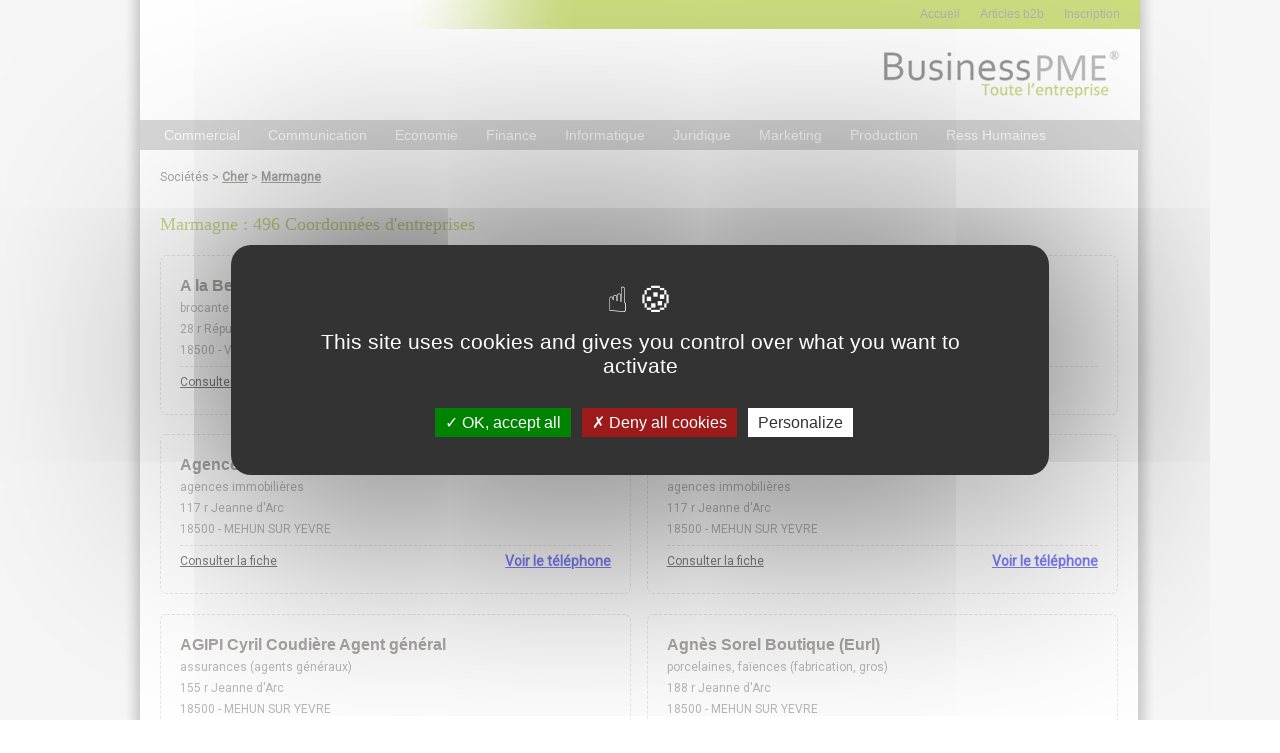

--- FILE ---
content_type: text/html; charset=utf-8
request_url: https://www.businesspme.com/societes/18500-marmagne
body_size: 4494
content:
<!Doctype html>
<html lang="fr">
	<head>
        <meta http-equiv="Content-Type" content="text/html; charset=iso-8859-1" />
        <meta http-equiv="Content-Language" content="fr" />
        <meta name="viewport" content="width=device-width, initial-scale=1, maximum-scale=1">
        <link rel="shortcut icon" type="image/x-icon" href="/images/favicon.ico" />
        <link rel="alternate" hreflang="fr" href="https://www.businesspme.com/societes/18500-marmagne"/>


    	<!-- META REFERENCEMENT  -->
        <title>Entreprises MARMAGNE 18500 - Coordonnées et Contacts des sociétés.</title><meta name="description" content="Liste des professionnels dans la ville MARMAGNE (18500) département Cher. Retrouvez les coordonnées : adresse rue, codepostal, ville et département de toutes les sociétés de Cher (18). Mais aussi les informations de contact (téléphone) et un plan d'accès pour prendre contact avec eux."/>
	<meta name="robots" content="" />


        <!-- GOOGLE  -->
        <meta name="google-site-verification" content="vmzfIso1khdBS4huaumi49AAEtRXyrMZUTWrdTenov4" />
        <meta name="google-site-verification" content="22eXqHg70vXWWbMi22ld4qKdlaVM-U-tfgOfwh6K3PU" />
		<script>
          (function(i,s,o,g,r,a,m){i['GoogleAnalyticsObject']=r;i[r]=i[r]||function(){
          (i[r].q=i[r].q||[]).push(arguments)},i[r].l=1*new Date();a=s.createElement(o),
          m=s.getElementsByTagName(o)[0];a.async=1;a.src=g;m.parentNode.insertBefore(a,m)
          })(window,document,'script','//www.google-analytics.com/analytics.js','ga');
          ga('create', 'UA-1965925-42', 'auto');
          ga('send', 'pageview');
        </script>
				<script src="/tarteaucitron.js-1.9.5/tarteaucitron.js"></script>

        <script type="text/javascript">
        tarteaucitron.init({
    	  "privacyUrl": "", /* Privacy policy url */
          "bodyPosition": "bottom", /* or top to bring it as first element for accessibility */

    	  "hashtag": "#tarteaucitron", /* Open the panel with this hashtag */
    	  "cookieName": "tarteaucitron", /* Cookie name */

    	  "orientation": "middle", /* Banner position (top - bottom) */

          "groupServices": false, /* Group services by category */
          "serviceDefaultState": "wait", /* Default state (true - wait - false) */

    	  "showAlertSmall": false, /* Show the small banner on bottom right */
    	  "cookieslist": false, /* Show the cookie list */

          "closePopup": false, /* Show a close X on the banner */

          "showIcon": true, /* Show cookie icon to manage cookies */
          //"iconSrc": "", /* Optionnal: URL or base64 encoded image */
          "iconPosition": "BottomRight", /* BottomRight, BottomLeft, TopRight and TopLeft */

    	  "adblocker": false, /* Show a Warning if an adblocker is detected */

          "DenyAllCta" : true, /* Show the deny all button */
          "AcceptAllCta" : true, /* Show the accept all button when highPrivacy on */
          "highPrivacy": true, /* HIGHLY RECOMMANDED Disable auto consent */

    	  "handleBrowserDNTRequest": false, /* If Do Not Track == 1, disallow all */

    	  "removeCredit": false, /* Remove credit link */
    	  "moreInfoLink": true, /* Show more info link */

          "useExternalCss": false, /* If false, the tarteaucitron.css file will be loaded */
          "useExternalJs": false, /* If false, the tarteaucitron.js file will be loaded */

    	  //"cookieDomain": ".my-multisite-domaine.fr", /* Shared cookie for multisite */

          "readmoreLink": "", /* Change the default readmore link */

          "mandatory": true, /* Show a message about mandatory cookies */
          "mandatoryCta": true /* Show the disabled accept button when mandatory on */
        });
        </script>

		
    </head>

	<body>

        <div id="Globalbody">
			<div id="Global">
				<div class="PubArche">
									</div>

				<!-- HEADER DU SITE -->
				<div id="Header">
									<div id="HeaderV5_MenuVert">
                	<div class="HeaderV5_MenuVert_Meta">
						                	</div>
                    <div class="HeaderV5_MenuVert_Element">
                    	<a href="https://www.businesspme.com/inscription-professionnel.html" title="" class="HeaderV5_MenuVert_Lien">Inscription</a>
                    </div>
                    <div class="HeaderV5_MenuVert_Element">
                    	<a href="https://www.businesspme.com/articles.html" title="" class="HeaderV5_MenuVert_Lien">Articles b2b</a>
                    </div>
                    <div class="HeaderV5_MenuVert_Element">
                    	<a href="https://www.businesspme.com/" title="" class="HeaderV5_MenuVert_Lien">Accueil</a>
                    </div>
                </div>
                <div id="HeaderV5_TitreContenu">
					<div class="pubHeader">

</div>
                		 

                </div>
                <div id="HeaderV5_Logo">
                	<a href="https://www.businesspme.com/">
                        <img src="https://www.businesspme.com//images/logo_businesspme2.gif"  alt="BusinessPME"/>
                    </a>
                </div>
				</div>
				<!-- MENU DU SITE -->
				<div id="MenuPrincipal">
					<div id="MenuPrincipal_Deroulant">
    <div id="MenuPrincipal2">
        <ul>
			<li><a href="https://www.businesspme.com/articles/1/commercial.html" class="Lien_MenuPrincipal">Commercial</a></li><li><a href="https://www.businesspme.com/articles/8/communication.html" class="Lien_MenuPrincipal">Communication</a></li><li><a href="https://www.businesspme.com/articles/3/economie.html" class="Lien_MenuPrincipal">Economie</a></li><li><a href="https://www.businesspme.com/articles/4/finance.html" class="Lien_MenuPrincipal">Finance</a></li><li><a href="https://www.businesspme.com/articles/5/informatique.html" class="Lien_MenuPrincipal">Informatique</a></li><li><a href="https://www.businesspme.com/articles/10/juridique.html" class="Lien_MenuPrincipal">Juridique</a></li><li><a href="https://www.businesspme.com/articles/6/marketing.html" class="Lien_MenuPrincipal">Marketing</a></li><li><a href="https://www.businesspme.com/articles/9/production.html" class="Lien_MenuPrincipal">Production</a></li><li><a href="https://www.businesspme.com/articles/7/ressourceshumaines.html" class="Lien_MenuPrincipal">Ress Humaines</a></li><li><a href="https://www.businesspme.com/articles/2/strategie.html" class="Lien_MenuPrincipal">Strategie</a></li>        </ul>
    </div>
</div>
<div id="MenuPrincipal_Date">
	Samedi 24 Janvier 2026</div>
				</div>
				<!-- CORPS DU SITE -->
				<div id="Page">
					
<script>
function mention(idDestination){
	document.getElementById('conditions-'+idDestination).innerHTML = '* 2,99 €/appel. Ce numéro valable 5 minutes n\'est pas le numéro du destinataire mais le numéro d\'un service permettant la mise en relation avec celui-ci. Ce service édité par psychologie.fr - <a href="http://mise-en-relation.svaplus.fr" rel="nofollow" class="Lien_AudiotelCondition">pourquoi ce numero ?</a>';
}
</script>




<script src="https://code.jquery.com/jquery-1.11.0.min.js"></script>
<script type="text/javascript">
	function detectmob() {
	 if( navigator.userAgent.match(/Android/i)
	 || navigator.userAgent.match(/webOS/i)
	 || navigator.userAgent.match(/iPhone/i)
	 || navigator.userAgent.match(/iPad/i)
	 || navigator.userAgent.match(/iPod/i)
	 || navigator.userAgent.match(/BlackBerry/i)
	 || navigator.userAgent.match(/Windows Phone/i)
	 ){
		return true;
	  }
	 else {
		return false;
	  }
	}

	$(document).ready(function () {
		$('.tracking-number').click(function(){

			var elem = $(this);
			var phone = $(this).attr('data-phone');
			var viewId = '697500e67ac1b67edc113fc2';
			$.ajax({
				url: '/include/optico/optico_ajax.php',
				data: {phone: phone, view_id: viewId},
				dataType: 'json',
				success: function (result) {


					if( detectmob()){
						var text = '<div class="Cartouche"><a href="tel:'+result.phone_number+'" class="H_LienAudiotel">'+result.phone_number+'</a></div>';
					}else{
						var text = '<div class="Cartouche">'+result.phone_number+'</div>';
					}


					if (result.phone_code) {
						text += "Code: " + result.phone_code;
					}
					elem.parent().html(text);
				}
			});
			return false;
		})
	})
</script>




               <div class="P_Unique">
					<div class="Arianne">
						Sociétés >
						<a href="https://www.businesspme.com/societes/18-cher" title="Sociétés Cher">Cher</a> >
						<a href="https://www.businesspme.com/societes/18500-marmagne" title="Sociétés  Marmagne"> Marmagne</a>
					</div>

                	<div class="A_G_Titre">
                   		<h1 class="A_G_Titre"> Marmagne : 496 Coordonnées d'entreprises</h1>
                    </div>
                    						<div class="uneEntreprise">
							<div class="Titre">A la Belle Epoque</div>
							<div class="Specialite">brocante</div>
							<div class="Adresse">
								28 r République<br />
								18500 - VIGNOUX SUR BARANGEON							</div>
							<div class="Telephone">
								<a href='#'class='tracking-number Lien_AudiotelP' data-phone='0248511705' rel='nofollow' onclick='mention(0)'>Voir le téléphone</a>								
							</div>
							<div class="Lien"><a href="https://www.businesspme.com/entreprise/105427/a-la-belle-epoque.html" title="A la Belle Epoque brocante">Consulter la fiche</a></div>
							<div class="Conditions" id="conditions-0"></div>
						</div>

											<div class="uneEntreprise">
							<div class="Titre">Abraham Michel</div>
							<div class="Specialite">informatique : conseils, services, formation</div>
							<div class="Adresse">
								18 r Stade<br />
								18500 - BERRY BOUY							</div>
							<div class="Telephone">
																
							</div>
							<div class="Lien"><a href="https://www.businesspme.com/entreprise/136483/abraham-michel.html" title="Abraham Michel informatique : conseils, services, formation">Consulter la fiche</a></div>
							<div class="Conditions" id="conditions-1"></div>
						</div>

											<div class="uneEntreprise">
							<div class="Titre">Agence Pillet</div>
							<div class="Specialite">agences immobilières</div>
							<div class="Adresse">
								117 r Jeanne d'Arc<br />
								18500 - MEHUN SUR YEVRE							</div>
							<div class="Telephone">
								<a href='#'class='tracking-number Lien_AudiotelP' data-phone='0248573119' rel='nofollow' onclick='mention(2)'>Voir le téléphone</a>								
							</div>
							<div class="Lien"><a href="https://www.businesspme.com/entreprise/251874/agence-pillet.html" title="Agence Pillet agences immobilières">Consulter la fiche</a></div>
							<div class="Conditions" id="conditions-2"></div>
						</div>

											<div class="uneEntreprise">
							<div class="Titre">Agence Pillet (SARL)</div>
							<div class="Specialite">agences immobilières</div>
							<div class="Adresse">
								117 r Jeanne d'Arc<br />
								18500 - MEHUN SUR YEVRE							</div>
							<div class="Telephone">
								<a href='#'class='tracking-number Lien_AudiotelP' data-phone='0248573119' rel='nofollow' onclick='mention(3)'>Voir le téléphone</a>								
							</div>
							<div class="Lien"><a href="https://www.businesspme.com/entreprise/61862/agence-pillet-sarl-.html" title="Agence Pillet (SARL) agences immobilières">Consulter la fiche</a></div>
							<div class="Conditions" id="conditions-3"></div>
						</div>

											<div class="uneEntreprise">
							<div class="Titre">AGIPI Cyril Coudière Agent général</div>
							<div class="Specialite">assurances (agents généraux)</div>
							<div class="Adresse">
								155 r Jeanne d'Arc<br />
								18500 - MEHUN SUR YEVRE							</div>
							<div class="Telephone">
								<a href='#'class='tracking-number Lien_AudiotelP' data-phone='0248574407' rel='nofollow' onclick='mention(4)'>Voir le téléphone</a>								
							</div>
							<div class="Lien"><a href="https://www.businesspme.com/entreprise/232752/agipi-cyril-coudiere-agent-general.html" title="AGIPI Cyril Coudière Agent général assurances (agents généraux)">Consulter la fiche</a></div>
							<div class="Conditions" id="conditions-4"></div>
						</div>

											<div class="uneEntreprise">
							<div class="Titre">Agnès Sorel Boutique (Eurl)</div>
							<div class="Specialite">porcelaines, faïences (fabrication, gros)</div>
							<div class="Adresse">
								188 r Jeanne d'Arc<br />
								18500 - MEHUN SUR YEVRE							</div>
							<div class="Telephone">
								<a href='#'class='tracking-number Lien_AudiotelP' data-phone='0248571462' rel='nofollow' onclick='mention(5)'>Voir le téléphone</a>								
							</div>
							<div class="Lien"><a href="https://www.businesspme.com/entreprise/146129/agnes-sorel-boutique-eurl-.html" title="Agnès Sorel Boutique (Eurl) porcelaines, faïences (fabrication, gros)">Consulter la fiche</a></div>
							<div class="Conditions" id="conditions-5"></div>
						</div>

											<div class="uneEntreprise">
							<div class="Titre">Alhiane (SARL)</div>
							<div class="Specialite">alimentation générale</div>
							<div class="Adresse">
								171 r Jeanne d'Arc<br />
								18500 - MEHUN SUR YEVRE							</div>
							<div class="Telephone">
								<a href='#'class='tracking-number Lien_AudiotelP' data-phone='0248573559' rel='nofollow' onclick='mention(6)'>Voir le téléphone</a>								
							</div>
							<div class="Lien"><a href="https://www.businesspme.com/entreprise/127010/alhiane-sarl-.html" title="Alhiane (SARL) alimentation générale">Consulter la fiche</a></div>
							<div class="Conditions" id="conditions-6"></div>
						</div>

											<div class="uneEntreprise">
							<div class="Titre">Alu Gouttière Couleur</div>
							<div class="Specialite">gouttières d'eaux pluviales (fournitures et pose)</div>
							<div class="Adresse">
								8 rte Allogny<br />
								18500 - ALLOUIS							</div>
							<div class="Telephone">
																
							</div>
							<div class="Lien"><a href="https://www.businesspme.com/entreprise/72515/alu-gouttiere-couleur.html" title="Alu Gouttière Couleur gouttières d'eaux pluviales (fournitures et pose)">Consulter la fiche</a></div>
							<div class="Conditions" id="conditions-7"></div>
						</div>

											<div class="uneEntreprise">
							<div class="Titre">Alu Gouttière Couleur (A.G.C.)</div>
							<div class="Specialite">gouttières d'eaux pluviales (fournitures et pose)</div>
							<div class="Adresse">
								8 rte Allogny<br />
								18500 - ALLOUIS							</div>
							<div class="Telephone">
								<a href='#'class='tracking-number Lien_AudiotelP' data-phone='0248570338' rel='nofollow' onclick='mention(8)'>Voir le téléphone</a>								
							</div>
							<div class="Lien"><a href="https://www.businesspme.com/entreprise/72516/alu-gouttiere-couleur-a-g-c-.html" title="Alu Gouttière Couleur (A.G.C.) gouttières d'eaux pluviales (fournitures et pose)">Consulter la fiche</a></div>
							<div class="Conditions" id="conditions-8"></div>
						</div>

											<div class="uneEntreprise">
							<div class="Titre">Alumetal</div>
							<div class="Specialite">serrurerie, métallerie</div>
							<div class="Adresse">
								12 rte Paradis<br />
								18500 - MEHUN SUR YEVRE							</div>
							<div class="Telephone">
								<a href='#'class='tracking-number Lien_AudiotelP' data-phone='0248574561' rel='nofollow' onclick='mention(9)'>Voir le téléphone</a>								
							</div>
							<div class="Lien"><a href="https://www.businesspme.com/entreprise/85712/alumetal.html" title="Alumetal serrurerie, métallerie">Consulter la fiche</a></div>
							<div class="Conditions" id="conditions-9"></div>
						</div>

					


                   						<div class="Pagination">
						Page de résultat :
						 <a href="https://www.businesspme.com/societes/18500-marmagne" style="font-weight:bold;">0</a>  <a href="https://www.businesspme.com/societes/18500-marmagne/page-1.html" >1</a>  <a href="https://www.businesspme.com/societes/18500-marmagne/page-2.html" >2</a>  <a href="https://www.businesspme.com/societes/18500-marmagne/page-3.html" >3</a>  <a href="https://www.businesspme.com/societes/18500-marmagne/page-4.html" >4</a>  <a href="https://www.businesspme.com/societes/18500-marmagne/page-5.html" >5</a>  <a href="https://www.businesspme.com/societes/18500-marmagne/page-6.html" >6</a>  <a href="https://www.businesspme.com/societes/18500-marmagne/page-7.html" >7</a>  <a href="https://www.businesspme.com/societes/18500-marmagne/page-8.html" >8</a>  <a href="https://www.businesspme.com/societes/18500-marmagne/page-9.html" >9</a>  <a href="https://www.businesspme.com/societes/18500-marmagne/page-10.html" >10</a> 					</div>
					
                </div>
				</div>
				<!-- FOOTER DU SITE -->
				<div id="Footer">
					

<a href="https://www.businesspme.com/contact.html" title="Contact" class="Lien_Foot" >Contact</a> -
<a href="https://www.businesspme.com/charte.html" title="Charte de protection des données" class="Lien_Foot" >Charte de protection des données</a> -
<a href="https://www.businesspme.com/conditions-generales.html" title="Conditions générales du site" class="Lien_Foot" >Conditions g&eacute;n&eacute;rales</a> -
Tous droits r&eacute;serv&eacute;s Soci&eacute;t&eacute; 1001 -

					<!-- CSS -->
					<link rel="stylesheet" type="text/css" href="https://www.businesspme.com/include/css/style_2018.css"/>
					<link rel="stylesheet" type="text/css" href="https://www.businesspme.com/include/css/responsive_2018.css"/>
					<link href="https://fonts.googleapis.com/css?family=Roboto" rel="stylesheet">


				</div>
			</div>
 		</div><!-- Globalbody -->
		<script type="text/javascript">
        tarteaucitron.user.gtagUa = 'UA-1965925-42';
        // tarteaucitron.user.gtagCrossdomain = ['example.com', 'example2.com'];
        tarteaucitron.user.gtagMore = function () { /* add here your optionnal gtag() */ };
        (tarteaucitron.job = tarteaucitron.job || []).push('gtag');
        </script>
			</body>
</html>
